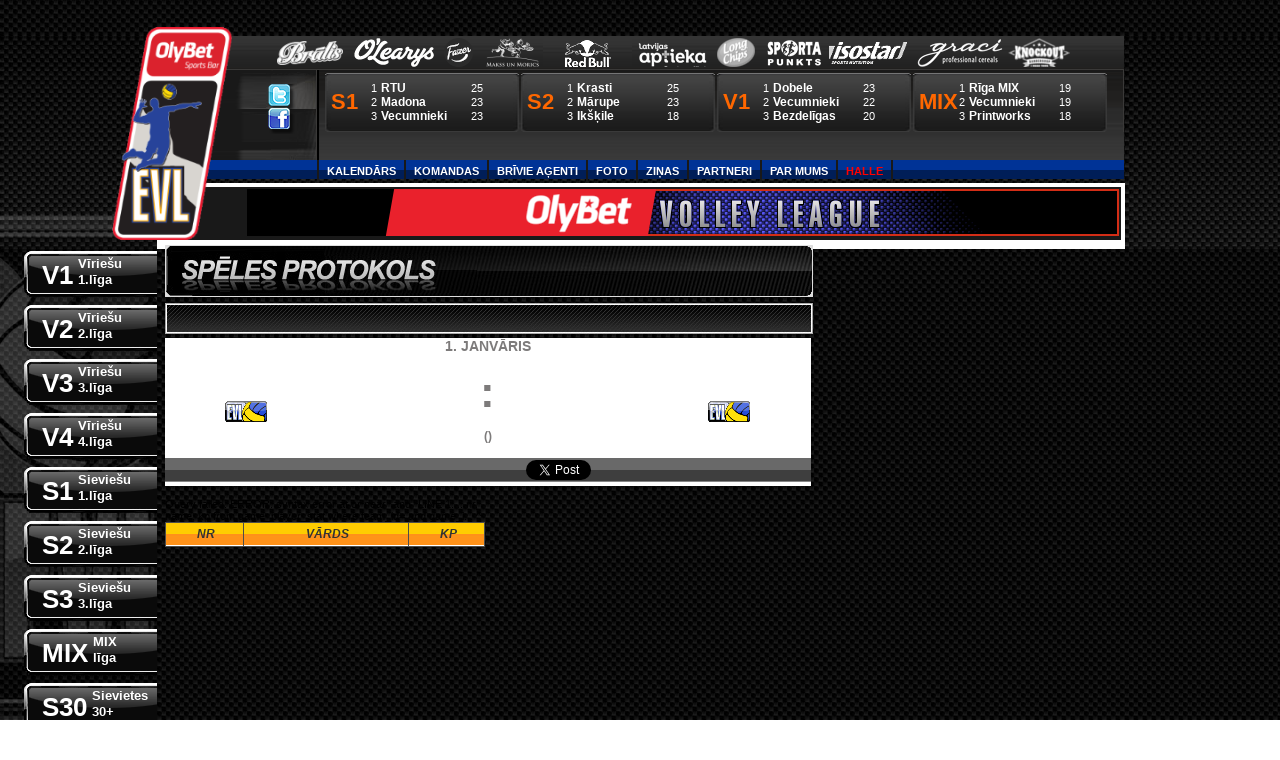

--- FILE ---
content_type: text/html; charset=utf-8
request_url: http://evl-riga.entuziasti.com/protocol/7289/
body_size: 13535
content:
<!DOCTYPE html PUBLIC "-//W3C//DTD XHTML 1.0 Strict//EN" "http://www.w3.org/TR/xhtml1/DTD/xhtml1-strict.dtd">
<html xmlns="http://www.w3.org/1999/xhtml" xml:lang="en" lang="en">
<head>
    <meta property="og:image" content="http://kurzeme.evl.lv/images/design/evl_logo.pn"/>
	<meta name="keywords" content="" />
	<meta name="description" content="" />
	<meta name="author" content=""/>
	<meta http-equiv="content-type" content="text/html; charset=utf-8" />
    <link rel="shortcut icon" href="/img/ehl-fav.ico" />
    <title>EVL : Spēles Protokols</title>
    <link href="/css/reset.css" rel="stylesheet" type="text/css" /> <!-- media="screen, print, projection" -->
	<link href="/css/main.css" rel="stylesheet" type="text/css" /> <!-- media="screen, print, projection" -->
    <link rel="shortcut icon" href="/favicon.ico" type="image/x-icon" >
	<script type="text/javascript" src="/js/jquery-1.7.2.js"></script>
	<script type="text/javascript" src="/js/script.js"></script>

	<!--[if IE 7]>
	<link rel="stylesheet" type="text/css" href="css/ie7.css">
<![endif]-->
<!-- Google tag (gtag.js) -->
<script async src="https://www.googletagmanager.com/gtag/js?id=UA-53655033-1"></script>
<script>
  window.dataLayer = window.dataLayer || [];
  function gtag(){dataLayer.push(arguments);}
  gtag('js', new Date());

  gtag('config', 'UA-53655033-1');
</script>
</head>
<body>

    <div class="container">
        <div style="margin: 0 auto;width: 1230px;position: relative;">
          <div class="wrapper">
              <div class="logo-transparent"> </div>
            	<div class="header">
            		<a href="/?league=0" class="logo" title="title"><img width="120" src="/images/design/evl_logo.png" alt="epvl-logo"/></a>
                                                		<div class="teams" id="teams">
			<ul>
<li><a target="_blank" href="https://bralis.lv/"><img src="/photo/partneri/1652266151_jd83p.png" alt=""/></a></li><li><a target="_blank" href="https://olearys.lv"><img src="/photo/partneri/1668159862_w6a9h.png" alt=""/></a></li><li><a target="_blank" href="https://www.fazer.lv/"><img src="/photo/partneri/1718359203_9civh.png" alt=""/></a></li><li><a target="_blank" href="https://makssunmorics.lv/"><img src="/photo/partneri/1744314417_vlzvz.png" alt=""/></a></li><li><a target="_blank" href="http://www.redbull.com/lv/lv"><img src="/photo/partneri/1411048973_ani7a.jpg" alt=""/></a></li><li><a target="_blank" href="http://www.latvijasaptiekas.lv/"><img src="/photo/partneri/1457098283_x2fwl.jpg" alt=""/></a></li><li><a target="_blank" href="http://www.longchips.com/"><img src="/photo/partneri/1475822660_mve5c.png" alt=""/></a></li><li><a target="_blank" href="http://www.sportapunkts.lv"><img src="/photo/partneri/1407632196_jh0f3.jpg" alt=""/></a></li><li><a target="_blank" href="http://www.isostar.lv"><img src="/photo/partneri/1474961046_mu06b.png" alt=""/></a></li><li><a target="_blank" href="http://www.musli.lv"><img src="/photo/partneri/1477069154_ik20h.png" alt=""/></a></li><li><a target="_blank" href="http://www.knockout.lv/"><img src="/photo/partneri/1541591959_ng7cj.png" alt=""/></a></li>			</ul>
		</div>

                        		<div class="social">
			<ul>
				<!--<li class="draugiem"><a href="http://www.draugiem.lv/entuziasti" title="Seko mums draugiem.lv"></a></li>-->
				<li class="twitter"><a href="https://twitter.com/EVLRiga
" title="Follow us on Twitter"></a></li>
				<li class="facebook"><a href="http://www.facebook.com/entuziastuvolejbolaliga
" title="Our Facebook page"></a></li>
			</ul>
		</div>
                                                <div class="block">
	<div class="last-results">
		<ul>


<li><div class="tlleft" style="padding-top: 8px;"></div><div class="tlcenter" style="padding-top: 8px;width:182px;"><table style="color: white;"><tbody><tr>
        <td rowspan="3" width="40" style="color: #FF6700;font-weight: bold;font-size: 22px;">S1</td>
        <td width="10">1</td>
        <td width="90" style="font-weight: bold;font-size: 12px;">RTU</td>
        <td>25</td>
        </tr><tr>
        
        <td width="10">2</td>
        <td width="90" style="font-weight: bold;font-size: 12px;">Madona</td>
        <td>23</td>
        </tr><tr>
        
        <td width="10">3</td>
        <td width="90" style="font-weight: bold;font-size: 12px;">Vecumnieki</td>
        <td>23</td>
        </tr></tbody></table></div><div class="tlright" style="padding-top: 8px;"></div></li><li><div class="tlleft" style="padding-top: 8px;"></div><div class="tlcenter" style="padding-top: 8px;width:182px;"><table style="color: white;"><tbody><tr>
        <td rowspan="3" width="40" style="color: #FF6700;font-weight: bold;font-size: 22px;">S2</td>
        <td width="10">1</td>
        <td width="90" style="font-weight: bold;font-size: 12px;">Krasti</td>
        <td>25</td>
        </tr><tr>
        
        <td width="10">2</td>
        <td width="90" style="font-weight: bold;font-size: 12px;">Mārupe</td>
        <td>23</td>
        </tr><tr>
        
        <td width="10">3</td>
        <td width="90" style="font-weight: bold;font-size: 12px;">Ikšķile</td>
        <td>18</td>
        </tr></tbody></table></div><div class="tlright" style="padding-top: 8px;"></div></li><li><div class="tlleft" style="padding-top: 8px;"></div><div class="tlcenter" style="padding-top: 8px;width:182px;"><table style="color: white;"><tbody><tr>
        <td rowspan="3" width="40" style="color: #FF6700;font-weight: bold;font-size: 22px;">V1</td>
        <td width="10">1</td>
        <td width="90" style="font-weight: bold;font-size: 12px;">Dobele</td>
        <td>23</td>
        </tr><tr>
        
        <td width="10">2</td>
        <td width="90" style="font-weight: bold;font-size: 12px;">Vecumnieki</td>
        <td>22</td>
        </tr><tr>
        
        <td width="10">3</td>
        <td width="90" style="font-weight: bold;font-size: 12px;">Bezdelīgas</td>
        <td>20</td>
        </tr></tbody></table></div><div class="tlright" style="padding-top: 8px;"></div></li><li><div class="tlleft" style="padding-top: 8px;"></div><div class="tlcenter" style="padding-top: 8px;width:182px;"><table style="color: white;"><tbody><tr>
        <td rowspan="3" width="40" style="color: #FF6700;font-weight: bold;font-size: 22px;">MIX</td>
        <td width="10">1</td>
        <td width="90" style="font-weight: bold;font-size: 12px;">Rīga MIX</td>
        <td>19</td>
        </tr><tr>
        
        <td width="10">2</td>
        <td width="90" style="font-weight: bold;font-size: 12px;">Vecumnieki</td>
        <td>19</td>
        </tr><tr>
        
        <td width="10">3</td>
        <td width="90" style="font-weight: bold;font-size: 12px;">Printworks</td>
        <td>18</td>
        </tr></tbody></table></div><div class="tlright" style="padding-top: 8px;"></div></li>		</ul>
	</div>
</div>


                    <div class="clear"></div>
            	</div>
                		<div class="menu">
			<ul>
				<li><a href="/calendar/0/14/" title="Kalendārs">Kalendārs</a></li>
				<li><a href="/teams/0/14/" title="Komandas">Komandas</a></li>
                				<li><a href="/agents/" title="Brīvie aģenti">Brīvie aģenti</a></li>
				<li><a href="/photo/0/" title="Mediji">Foto</a>
                    <ul id="sub_media">
                        <a href="/photo/0/" title="Spēles foto">Spēles foto&nbsp;&nbsp;</a>
                        <a href="/galerija/" title="Galerija">Citi foto</a>
                    </ul>
                </li>
				<li><a href="/news/" title="Ziņas">Ziņas</a></li>
				<li><a href="/partners/" title="Partneri">Partneri</a></li>
				<li><a href="/about/" title="Par Mums">Par Mums</a>
                	<ul id="sub_about">
                    	<li><a href="/nolikumi/">Nolikumi</a></li>
                    	<li><a href="/referee/">Tiesneši</a></li>
                    	<li><a href="/contacts/">Kontakti</a></li>
                	</ul>
                </li>
				<li><a style="color:red;" href="/halle/" title="Halle">Halle</a></li>
                <!--<li><a style="color:#f07518;" href="/ehl_style/">Stils</a></li>-->
			</ul>
		</div>
        		<div class="groups">
                    				<ul>
<li class="norange"><a href="/table/48/14/?league=48" title="title">V1<span style="line-height: 16px;font-size: 13px;">Vīriešu<br />1.līga</span></a></li><li class="norange"><a href="/table/49/14/?league=49" title="title">V2<span style="line-height: 16px;font-size: 13px;">Vīriešu<br />2.līga</span></a></li><li class="norange"><a href="/table/50/14/?league=50" title="title">V3<span style="line-height: 16px;font-size: 13px;">Vīriešu<br />3.līga</span></a></li><li class="norange"><a href="/table/52/14/?league=52" title="title">V4<span style="line-height: 16px;font-size: 13px;">Vīriešu<br />4.līga</span></a></li><li class="norange"><a href="/table/46/14/?league=46" title="title">S1<span style="line-height: 16px;font-size: 13px;">Sieviešu<br />1.līga</span></a></li><li class="norange"><a href="/table/47/14/?league=47" title="title">S2<span style="line-height: 16px;font-size: 13px;">Sieviešu<br />2.līga</span></a></li><li class="norange"><a href="/table/58/14/?league=58" title="title">S3<span style="line-height: 16px;font-size: 13px;">Sieviešu<br />3.līga</span></a></li><li class="norange"><a href="/table/51/14/?league=51" title="title">MIX<span style="line-height: 16px;">MIX<br />līga</span></a></li><li class="norange"><a href="/table/69/14/?league=69" title="title">S30<span style="line-height: 16px;font-size: 13px;">Sievietes<br />30+</span></a></li><li class="norange"><a href="/table/71/14/?league=71" title="title">V40<span style="line-height: 16px;font-size: 13px;">Vīrieši<br />40+</span></a></li><li class="norange"><a href="/table/72/14/?league=72" title="title">V50<span style="line-height: 16px;font-size: 13px;">Vīrieši<br />50+</span></a></li><li class="norange"><a href="/table/73/14/?league=73" title="title">V60<span style="line-height: 16px;font-size: 13px;">Vīrieši<br />60+</span></a></li>				</ul>              </div>
        		<div class="content" id="startpage">
      			<div class="banner">
                      <a target="_blank" href="https://lv.olybet.com/lv/Index.bet">
                          <img style="z-index: 996" src="/photo/banner/EVL-olybet.png">
                      </a>
                  </div>
      			<div class="left">
                          <div class="left">
<div class="content_head">
<img src="/img/title-protokols.jpg" />

<div class="content_season">
<div class="team_name">




</div>
</div>
</div>

<table cellspacing="0" cellpadding="0" border="0" class="protocol_score_view">
<tr>
<td width="250" align="center">
<a href="/team//"><img src="/img/team/medium.png" /></a>
</td>
<td class="info" align="center" valign="middle">
1. Janvāris <br>
<br />

<span>:</span>
<br />
<span style="font-size:12px;">
    ()</span>
</td>
<td width="250" align="center">
<a href="/team//"><img src="/img/team/medium.png" /></a>
</td>
</tr>
<tr class="teams">
<td align="center"><a href="/team//"></a></td>
<td align="center">
<script type="text/javascript" src="//www.draugiem.lv/api/api.js"></script>
				<div class="share" style="background:none;border-width:0;padding-left:35px;width:280px;padding-top:2px;">
<!--
					<ul style="float:none;">
						<li class="dr"><a rel="nofollow" href="http://www.draugiem.lv/say/ext/add.php?title=EHL&link=http://evl.entuziasti.lv/protocol/7289/" target="_blank"></a></li>
						<li class="fb"><a rel="nofollow" href="http://www.facebook.com/share.php?u=http://evl.entuziasti.lv/protocol/7289/" target="_blank"></a></li>
						<li class="tw"><a rel="nofollow" href="http://twitter.com/intent/tweet?text=EHL+&url=http://evl.entuziasti.lv/protocol/7289/&via=entuziasti" id="twitter_url"  target="_blank"></a></li>
					</ul>
-->
    <div id="fbb" style="float:left;width:73px;">
        <iframe id="iffbb" src="//www.facebook.com/plugins/like.php?href=http://evl.entuziasti.lv/protocol/7289/&amp;send=false&amp;layout=button_count&amp;width=450&amp;show_faces=false&amp;action=like&amp;colorscheme=light&amp;font&amp;height=21" scrolling="no" frameborder="0" style="border:none; overflow:hidden; width:450px; height:21px;" allowTransparency="true"></iframe>
    </div>
    <div style="float:left;width:90px" id="draugiemLike"></div>
    <div id="twb" style="float:left;width:80px;">
      <iframe id="twbb" data-via="entuziasti" allowtransparency="true" frameborder="0" scrolling="no"
          src="http://platform.twitter.com/widgets/tweet_button.html?count=horizontal&lang=en&size=m&url=http://evl.entuziasti.lv/protocol/7289/&via=entuziasti"
          style="width:130px; height:20px;"></iframe>
    </div>

				</div>
<script type="text/javascript">
var p = {
 link:"http://evl.entuziasti.lv/protocol/7289/",
 popup:true
};
new DApi.Like(p).append('draugiemLike');
</script>
</td>
<td align="center"><a href="/team//"></a></td>
</tr>
</table>

<br />

<div style="width:50%;display: inline-block;">
  <h2></h2>
    <table cellspacing="2" cellpadding="2" border="0" class="protocol_view btop" style="width:320px;">
        <tr class="event"  style="text-align:center">
            <td>Nr</td>
            <td>Vārds</td>
            <td title="Kopā gūtie punkti">KP</td>
        </tr>
Query failed: ERROR:  syntax error at or near "and"
LINE 1: ...nr, name, kp from game_player_stat where team_id= and game_i...
                                                             ^

--- FILE ---
content_type: text/css
request_url: http://evl-riga.entuziasti.com/css/main.css
body_size: 43292
content:
html{background: url(../images/design/back-carbon.jpg) repeat scroll 0 0 transparent;}

body{font-family:Arial;font-size:11px;}
/*body{font-family:Arial;font-size:11px;}*/

.container{width:100%;height:100%;background: url(../images/design/background.jpg) repeat-x scroll 0 0 transparent;}

.wrapper{width:967px;margin:0 auto;position:relative;}

h1{color:black;font-size:16px;font-weight: bold;text-transform: uppercase;}
h2{color:black;font-size:14px;font-weight: bold;text-transform: uppercase;}
/*.header{padding-left:110px;margin-top:36px;position:relative;z-index:2;width:;border:1px solid #570000;border-bottom:0;background:#160000 url(../images/design/header.png) no-repeat left top;z-index:9999;}*/
.header{padding-left:110px;margin-top:36px;position:relative;z-index:2;width:;border-bottom:0;background:black url(../images/design/header.png) no-repeat left top;z-index:9999;}
.header .logo{position:absolute;left:-45px;top:-9px;z-index:9999;}
/*.header .teams{border-bottom:1px solid #570000;height:34px;background:url(../images/design/teams.png) repeat-x bottom;}*/
.header .teams{height:34px;background:url(../images/design/teams.png) repeat-x bottom;}
.header .teams ul{padding-top:2px;}
.header .teams ul li{float:left;margin-right:2px;}
.header .social{float:left;margin-top:14px;padding-left:1px;;width:26px;height:74px;}
.header .social ul li{display:block;width:27px;height:23px;;}
.header .social ul li a{display:block;width:23px;height:21px;margin-bottom:2px;}
.header .social ul .draugiem{background: url(../images/design/social.png) no-repeat left top ;}
.header .social ul .twitter{background: url(../images/design/social.png) no-repeat left -23px;}
.header .social ul .facebook{background: url(../images/design/social.png) no-repeat left -46px;height:27px;}

.header .block{background: url(../images/design/last-results.png) repeat-x;width:805px;float:right;height:90px;}
.header .last-results{position:relative;height:62px;background: url(../images/design/header-right.png) no-repeat right top;width:805px;overflow:hidden;}
.header .last-results ul{padding-top:3px;padding-left:6px;}
.header .last-results ul li{height:59px;float:left;margin-right:2px;}
.header .last-results ul li .tlleft {width:6px;height:59px;float: left;background: url(../images/design/game_left.png) no-repeat;}
.header .last-results ul li .tlcenter {height:59px;float: left;background: url(../images/design/game_s.png) repeat-x;}
.header .last-results ul li .tlright {width:6px;height:59px;float: left;background: url(../images/design/game_right.png) no-repeat;}

.header .last-results .prev, .header .last-results .next{display:block;width:16px;height:59px;position:absolute;margin-top:3px;}
.header .last-results .prev{margin-right:3px;background:url(../images/design/gamepn.png) no-repeat top left;}
.header .last-results .next{margin-right:0;background:url(../images/design/gamepn.png) no-repeat top right;right:5px;}

.header .last-results p{padding-top:5px;color:#FF6700;text-align:center;font-size:10px;}
.header .last-results a{font-weight:bold;color:#9D9D9D;text-decoration:none;text-transform: uppercase;text-align:center;display:block;font-size:12px;padding-top:3px;}
.header .last-results a span{color:#D0CFCF;}
.header .last-results ul li .show-1{color:#FF6700;;font-size:10px;}
.header .last-results ul li:hover .show-1{display:none;}
.header .last-results ul li .show-2{display:none;}
.header .last-results ul li:hover .show-2{display:block;width:62px;margin:0 auto;margin-top:4px;}
.header .last-results ul li .show-2 a{margin:0 6px;display:block;float:left;height:6px;}
.header .last-results ul li .show-2 .protocol{background: url(../images/design/game-opt.png) no-repeat left bottom;width:8px;}
.header .last-results ul li .show-2 .photo{background: url(../images/design/game-opt.png) no-repeat -9px bottom;width:8px;}
.header .last-results ul li .show-2 .video{background: url(../images/design/game-opt.png) no-repeat right bottom;width:10px}

.header .search{background: url(../images/design/search.png) no-repeat right;margin-top:7px;height:19px;padding-left:4px;}
.header .search input{font-weight:bold;font-size:11px;float:left;outline:none;}
.header .search .text{height:17px;border:1px solid #242424;background: url(../images/design/search-input.png) repeat-x;width:212px;padding-left:5px;color:#484949;margin-right:7px;}
.header .search .submit-sm{font-size:0;width:12px;height:19px;background: url(../images/design/search-submit-sm.png) no-repeat center;display:inline;border:0;cursor:pointer;margin-right:15px;}
.header .search .submit{cursor:pointer;width:150px;height:15px;margin-top:2px;border:0;background: url(../images/design/search-submit.png) no-repeat;text-align:center;text-transform: uppercase;color:#481a19;}
.menu{height:23px;background: url(../images/design/menu.png) repeat-x;position: relative;z-index: 999;}
.menu ul{padding-left:160px;position: relative;}
.menu ul li{position:relative;float:left;border-right: 2px solid #191919;padding:0 8px;font-weight:bold;text-transform: uppercase}
.menu ul .first{border-left:2px solid #191919;}
.menu ul li a{color:#fff;text-decoration:none;height:23px;line-height:23px;}
.menu ul li:hover ul{display:block;}
.menu ul li a:hover{text-decoration: underline;}
.menu ul li ul{display:none;position:absolute;left:0;top:23px;padding-left:0;z-index:999;background: #252525;border:2px solid #000;margin-top:-2px;border-top:0;margin-left:-2px;}
.menu ul li #sub_about {width:160px;}
.menu ul li #sub_media {width:100px;}
.menu ul li #sub_statistic {width:100px;}
.menu ul li ul li{border:0;float:none;}
.menu ul li ul .first{border:0;}
.groups{width:97px;position:absolute;left:0;margin-left:-97px;top:215px;z-index:6;}
.groups ul li{padding-left:18px;width:115px;height:46px;float:right;clear:both;margin-bottom:8px;font-weight: bold;}
.groups ul .norange{background: url(../images/orange.png) no-repeat left bottom;}
.groups ul .ngreen{background: url(../images/green.png) no-repeat left bottom;}
.groups ul .nviolet{background: url(../images/violet.png) no-repeat left bottom;}
.groups ul li a{height:46px;line-height:46px;font-size:26px;color:#fff;line-height:46px;text-decoration: none;display:block;}
/*.groups ul li a span{padding-left:5px;vertical-align:middle;}*/
.groups ul li a span{padding-left:5px;padding-top:5px;}
.groups ul .active{padding-left:18px;width:115px;}
.groups ul .orange{background: url(../images/orange.png) no-repeat left top;}
.groups ul .green{background: url(../images/green.png) no-repeat left top;}
.groups ul .violet{background: url(../images/violet.png) no-repeat left top;}
/*.groups ul li span{display:none;}*/
.groups ul li span{display:inline-block;line-height: 16px;font-size: 13px;}
.groups ul .active span{display:inline-block;}
.groups ul .active a{color:#000;}

.content .banner{background:#191919;border:2px solid #191919;width:952px;text-align:right;;margin-bottom:5px;overflow:hidden;}
.content{background-color: white;position:relative;z-index:1;width:952px;padding:4px 8px}

.content .left{float:left;width:646px;}
.content .left .slider{border:2px solid #dddddd;position:relative;}
.content .left .slider .image{width:640px;overflow: hidden;border:1px solid #6b6b6b;}
.content .left .slider .thumb{position:absolute;height:81px;bottom:0;left:0;background: url(../images/design/info.png);width:642px;padding-top:10px;}
.content .left .slider .thumb h1{padding-left:62px;line-height:18px;}
.content .left .slider .thumb p{padding-left:62px;font-size:9px;text-transform: uppercase;color:#fff;}
.content .left .slider .thumb ul{padding-top:6px;margin-left:21px;}
.content .left .slider .thumb ul .prev, .content .left .slider .thumb ul .prev a, .content .left .slider .thumb ul .next, .content .left .slider .thumb ul .next a{width:27px;height:36px;display:block;border:0;}
.content .left .slider .thumb ul .prev{background: url(../images/design/sliderpn.png) no-repeat left}
.content .left .slider .thumb ul .next{background: url(../images/design/sliderpn.png) no-repeat right}
.content .left .slider .thumb ul li{border:1px solid #fff;border-top:2px solid #fff;border-left:2px solid #fff;float:left;width:54px;height:36px;overflow:hidden;margin:0 5px;}
.content .left .slider .thumb ul .active{border-color:#ff1900;}
/*.content .left .share{background: url(../images/design/share.png) repeat-x;height:25px;border:1px solid #fff;margin-bottom:2px;}*/
.content .left .share{
  height: 25px;
  border-top: 1px solid #fff;
  background: black;
  width: 635px;
  padding-right: 5px;
}
.content .left .share ul{float:right;padding-top:3px;}
.content .left .share ul li{margin-left:3px;float:left;width:20px;height:19px;}
.content .left .share ul li a{width:20px;height:19px;display: block;}
.content .left .share ul .dr a{background: url(../images/design/share-btn.png) no-repeat left bottom;}
.content .left .share ul .dr a:hover{background: url(../images/design/share-btn.png) no-repeat left top;}
.content .left .share ul .fb a{width:18px;background: url(../images/design/share-btn.png) no-repeat -20px -20px;}
.content .left .share ul .fb a:hover{background: url(../images/design/share-btn.png) no-repeat -20px top;}
.content .left .share ul .tw a{width:19px;background: url(../images/design/share-btn.png) no-repeat right bottom;}
.content .left .share ul .tw a:hover{background: url(../images/design/share-btn.png) no-repeat right top;}

.news .item{border:1px solid #fff;margin-top:2px;height:42px;background: url(../images/design/new.png) repeat-x;padding-left:14px;padding-top:3px;}
.news .item div{margin-right:10px;border:1px solid #fff;border-top:2px solid #fff;border-left:2px solid #fff;float:left;width:54px;height:36px;overflow:hidden;}
.news .item h2{padding-top:4px;color:white;}
.news .item:hover h2{text-decoration: underline;}
.news .item p{font-size:9px;text-transform: uppercase;color:#fff;}
.news .item:hover{cursor:pointer;}

.iteml a {font-size:14px;text-transform: uppercase;color:black;}
.iteml:hover{cursor:pointer;}

.content .right{width:300px;float:right;background:#DEDEDE;}
.content .right .block{width:300px;margin-bottom:6px;}
.content .right .white{}
.content .right .orange{height:300px;z-index: 200;}
.content .right .red{height:300px;z-index: 200;}
/*.content .right .red{background:#ff1900;height:133px;}
.content .right .red{background:#ff1900;}*/
.content .right .last{margin-bottom: 0;}

.playerprofile .left{width:644px;}
.playerprofile h1 {float:left;height:29px;font-size:10px;color:#fff;font-weight: bold;font-style: italic;text-transform: uppercase;padding-left:6px;line-height:29px;}
.playerprofile .left{border:2px solid #acacac;background-color: white;}
.playerprofile .left .heading{background: url(../images/design/player.jpg) no-repeat;height:50px;}
.playerprofile .left .heading h3{font-size:25px;font-style: italic;color:#e7e7e7;padding-left:15px;line-height:50px;text-transform: uppercase;font-weight: bold;}
.playerprofile .left .playerprofile-search{background: url(../images/design/season.png) repeat-x;border:1px solid #ababab;padding-left:9px;height:29px;}
.playerprofile .left .playerprofile-search .team{float:left;margin-top:4px;}
.playerprofile .left .playerprofile-search p{float:left;height:29px;font-size:14px;color:#fff;font-weight: bold;font-style: italic;text-transform: uppercase;padding-left:6px;line-height:29px;}
.playerprofile .left .playerprofile-search form{float:right;margin-top:4px;}
.playerprofile .left .playerprofile-search select, .playerprofile .left .info .season select{outline:none;background:#6b6b6b;border:2px solid #fff;height:21px;font-size:11px;color:#fff;text-transform: uppercase;padding:1px;}
.playerprofile .left .playerprofile-search input{padding:0 20px;outline:none;background:#6b6b6b;border:2px solid #fff;height:16px;font-size:11px;color:#fff;text-transform: uppercase;}
.playerprofile .left .profile {padding-left:10px;padding-top:10px;}
.playerprofile .left .profile .image{width:126px;height:178px;overflow:hidden;float:left;border:1px solid #a6a5a4;margin-right:12px;}
.playerprofile .left .profile h2{padding:7px 0;color:#545454;}
.playerprofile .left .profile li{font-size:12px;font-weight:bold;color:#545454;text-transform: uppercase;}
.playerprofile .left .profile li span{font-weight:normal;color:#8E8E8E;}
.playerprofile .left .profile li span strong{font-weight: bold;}
.referee { width: 634px; float: left;}
.playerprofile .left .info{border:2px solid #fff;padding:3px;margin:5px;}
.playerprofile .left .info .season{margin-bottom:4px;border:2px solid #a8a8a8;height:27px;background: url(../images/design/seas.png) repeat-x;padding-left:9px;}
.playerprofile .left .info .season p{color:#fff;font-size:14px;font-weight: bold;font-style: italic;text-transform: uppercase;line-height:27px;}
.playerprofile .left .info #tabs ul{border:2px solid #a8a8a8;height:23px;background: url(../images/design/type.png) repeat-x;padding-left:9px;}
.playerprofile .left .info #tabs ul li{float:left;}
.playerprofile .left .info #tabs ul li a{display:inline-block;font-size:14px;color:#b3b3b3;font-style: italic;font-weight: bold;text-transform: uppercase;text-decoration: none;line-height:23px;padding-right:30px;height:23px;margin-right:60px;background:url(../images/design/ball.png) no-repeat bottom right;}
.playerprofile .left .info #tabs ul .active{color:#fff;background:url(../images/design/ball.png) no-repeat top right;}
.playerprofile .left .info .season select{margin-top:3px;}
/*
.playerprofile .left .info table {width:100%;margin-top:5px;}
.playerprofile .left .info table .title th{background:#4c4d4b;color:#fff;font-size:14px;font-weight:bold;text-transform: uppercase;padding:3px 0 3px 9px;}
.playerprofile .left .info table tr td{text-transform:uppercase;padding:0 9px;height:18px;background:#fff;border:1px solid #5d5e5c;}
.playerprofile .left .info table tr th{background:#d7d8d3;height:18px;border:1px solid #5d5e5c}
*/
.playerprofile .left .info .season select{float:right;}

.teamprofile .left{width:644px;}
.teamprofile h1 {float:left;height:29px;font-size:14px;color:#fff;font-weight: bold;font-style: italic;text-transform: uppercase;padding-left:6px;line-height:29px;}
.teamprofile .left{border:2px solid #acacac;}
.teamprofile .left .heading{background: url(../images/design/player.jpg) no-repeat;height:50px;}
.teamprofile .left .heading h3{font-size:25px;font-style: italic;color:#e7e7e7;padding-left:15px;line-height:50px;text-transform: uppercase;font-weight: bold;}
.teamprofile .left .teamprofile-search{background: url(../images/design/season.png) repeat-x;border:1px solid #ababab;padding-left:9px;height:29px;}
.teamprofile .left .teamprofile-search .team{float:left;margin-top:4px;}
.teamprofile .left .teamprofile-search p{float:left;height:29px;font-size:14px;color:#fff;font-weight: bold;font-style: italic;text-transform: uppercase;padding-left:6px;line-height:29px;}
.teamprofile .left .teamprofile-search form{float:right;margin-top:4px;}
.teamprofile .left .teamprofile-search select, .teamprofile .left .info .season select{outline:none;background:#6b6b6b;border:2px solid #fff;height:21px;font-size:11px;font-weight:bold;color:#fff;text-transform: uppercase;padding:1px;}
.teamprofile .left .teamprofile-search input{padding:0 20px;outline:none;background:#6b6b6b;border:2px solid #fff;height:16px;font-size:11px;font-weight:bold;color:#fff;text-transform: uppercase;}
.teamprofile .left .profile {padding-left:10px;padding-top:10px;}
.teamprofile .left .profile .image{width:126px;height:178px;overflow:hidden;float:left;border:1px solid #a6a5a4;margin-right:12px;}
.teamprofile .left .profile h2{padding:7px 0;color:#ff7f00;}
.teamprofile .left .profile li{font-size:12px;font-weight:bold;color:#d0d0d0;text-transform: uppercase;}
.teamprofile .left .profile li span{font-weight:normal;color:#6b6d6e;}
.teamprofile .left .profile li span strong{font-weight: bold;}
.teamprofile .left .info{border:2px solid #fff;padding:3px;margin:5px;}
.teamprofile .left .info .season{margin-bottom:4px;border:2px solid #a8a8a8;height:27px;background: url(../images/design/seas.png) repeat-x;padding-left:9px;}
.teamprofile .left .info .season p{color:#fff;font-size:14px;font-weight: bold;font-style: italic;text-transform: uppercase;line-height:27px;}
.teamprofile .left .info #tabs ul{border:2px solid #a8a8a8;height:23px;background: url(../images/design/type.png) repeat-x;padding-left:9px;}
.teamprofile .left .info #tabs ul li{float:left;}
.teamprofile .left .info #tabs ul li a{display:inline-block;font-size:14px;color:#b3b3b3;font-style: italic;font-weight: bold;text-transform: uppercase;text-decoration: none;line-height:23px;padding-right:30px;height:23px;margin-right:60px;background:url(../images/design/ball.png) no-repeat bottom right;}
.teamprofile .left .info #tabs ul .active{color:#fff;background:url(../images/design/ball.png) no-repeat top right;}
.teamprofile .left .info .season select{margin-top:3px;}
.teamprofile .left .info table {width:100%;margin-top:5px;}
.teamprofile .left .info table .title th{background:#4c4d4b;color:#fff;font-size:14px;font-weight:bold;text-transform: uppercase;padding:3px 0 3px 9px;}
.teamprofile .left .info table tr td{text-transform:uppercase;padding:0 9px;height:18px;background:#fff;border:1px solid #5d5e5c;}
.teamprofile .left .info table tr th{background:#d7d8d3;height:18px;border:1px solid #5d5e5c}
.teamprofile .left .info .season select{float:right;}

.footer{background: url(../images/design/footer.png) no-repeat;width:952px;height:66px;margin-top:5px;}
.footer1{background: url(../images/design/footer1.png) no-repeat;height:376px;padding:10px 9px 10px 10px;}
.foot_info{float: left;width:256px;height:185px;background-image:url(../images/design/majinja.png);background-repeat:no-repeat;background-position:left top;padding-left:55px;padding-top:15px;}
.foot_info h2 {color:white;}
.foot_info span {color:white;}
.foot_info ul li {margin-top: 4px;}

#soclist_l{position:relative;margin-top:10px;}
#soclist_l li{margin:0;list-style:none;position:absolute;left:0;}
#soclist_l li, #soclist_l a{height:35px;display:block;}

.ftd_text{width:200px;color:white;line-height:35px;font-size:18px;}
.ftd_text a { padding-left: 45px; display: block; width: 100%; height: 100%;color:white; }

#f_l{top:0;}
#f_l a {background:url('../images/design/soc_ico.png') 0 0;background-repeat: no-repeat;}

#d_l{top:47px;}
#d_l a {background:url('../images/design/soc_ico.png') 0 -47px;background-repeat: no-repeat;}

#t_l{top:94px;}
#t_l a {background:url('../images/design/soc_ico.png') 0 -91px;background-repeat: no-repeat;}

.ui-tabs .ui-tabs-panel { display: block; }
.ui-tabs .ui-tabs-hide { display: none !important; }

.slide{border:2px solid #dddddd;position:relative;height:513px;width:642px;}
.slide .slide_inside .slide_fix .image{position:absolute;top:0;left:0;width:640px;overflow: hidden;z-index:3;}
.slide .slide_inside .slide_fix{position:relative;width:640px;height:511px;border:1px solid #6b6b6b;}

.slide #nav {position:absolute;bottom:5px;left:61px;z-index:999;width:525px;overflow:hidden;height:45px;}
.slide #nav li{border:1px solid #fff;border-top:2px solid #fff;border-left:2px solid #fff;float:left;width:54px;height:40px;overflow:hidden;margin:0 4px;}

.slide .slide_inside .slide_fix .info{position: absolute;bottom:0;z-index:7999;position:absolute;z-index:4;height:81px;bottom:0;left:0;background: url(../images/design/info.png);width:640px;padding-top:10px;padding-left:0px;}
.slide .slide_inside .slide_fix .info h1{padding-left:62px;line-height:18px;color:white;}
.slide .slide_inside .slide_fix .info a{text-decoration: none;}
.slide .slide_inside .slide_fix .info p{padding-left:62px;font-size:9px;text-transform: uppercase;color:#fff;}
.slide .prevnext{cursor:pointer;width:27px;height:36px;display:block;position:absolute;z-index:5;bottom:5px;z-index:999;}
.slide #prev2{background: url(../images/design/sliderpn.png) no-repeat left;left:21px;}
.slide #next2{background: url(../images/design/sliderpn.png) no-repeat right;right:21px;}
/*
.slide #nav li.activeSlide{border-color:#ff1900;}
*/
.right .league_leaders{
	width:300px;
	background:#ffffff;
}
.right .league_leaders .team{
	width:140px;
	border-bottom:1px solid #a5a5a5;

}
.right .league_leaders .team a{
	text-decoration: none;
	color:#000000;
}
.right .league_leaders .team .title td{
	font-size:11px;
	font-weight:bold;
	font-style:italic;
	text-transform:uppercase;
	height:21px;
	line-height:21px;
	color:#000000;
	text-indent:2px;
	border-left:0px;
	border-bottom:1px solid #a5a5a5;
	background:url(/img/rightside/league-leader-team-title.jpg) repeat-x;
}
.right .league_leaders .team td{
	border-left:1px solid #a5a5a5;
}


.right .league_leaders .player{
	width:160px;
	border-bottom:1px solid #a5a5a5;
}
.right .league_leaders .player .title td{
	font-size:11px;
	font-weight:bold;
	font-style:italic;
	text-transform:uppercase;
	height:21px;
	line-height:21px;
	color:#ffffff;
	text-indent:2px;

	border-bottom:1px solid #a5a5a5;
	background:url(/img/rightside/league-leader-team-player.jpg) repeat-x;
}
.right .league_leaders .player td{
	border-left:1px solid #a5a5a5;
}
.right .league_leaders .player a{
	text-decoration: none;
	color:#000000;
}
.right .league_leaders .player .top_p{
	position:relative;
	width:100%;
	height:54px;
}
.right .league_leaders .player .top_p .t_logo{
	position:absolute;
	top:5px;
	left:40px;
}
.right .league_leaders .player .top_p .t_name{
	position:absolute;
	top:27px;
	left:43px;
	line-height:12px;
	height:20px;
	/*width:80px;*/
}
.right .league_leaders .player .top_p .t_img{
	position:absolute;
	top:0px;
	left:0px;
}
.right .league_leaders .lb{
	border-left:1px solid #000000;
}
.right .league_leaders .rb{
	border-right:1px solid #000000;
}
.right .league_leaders td{
	font-size:11px;
	font-weight:bold;
	font-style:italic;
	text-align:center;
	color:#2f2e2e;
	height:27px;
	border-bottom:1px solid #a5a5a5;
	background:url(/img/rightside/league-leader-td.jpg) left bottom repeat-x;
}
.right .league_leaders td img{
	margin:1px;
}
.right .league_leaders td span{
	/*top:-6px;*/
	position:relative;
}
.content .left .content_season{
	position:relative;
	width:648px;
	height:39px;
	background:url(/img/season_bar.png) center center no-repeat;
	border:0px solid red;
}
.content .left .content_season .season_name{
	font-size:14px;
	font-weight:bold;
	font-style:italic;
	color:#ffffff;
	position:relative;
	border:0px solid red;
	top:11px;
	left:15px;
	float:left;
	width:320px;
}
.content .left .content_season span{
	font-size:14px;
	font-weight:bold;
	font-style:italic;
	color:#ffffff;
	position:relative;
	top:11px;
	left:15px;
	border:0px solid red;
}

.content .left .content_season span a{
	font-size:14px;
	font-weight:bold;
	font-style:italic;
	color:#ffffff;
	text-decoration:none;
}
.content .left .content_season span .over{
	color:#f14f12;
}
.content .left .content_season .team_logo{
	position:relative;
	float:left;
	top:9px;
	left:8px;
	border:0px solid red;
}
.content .left .content_season .team_name{
	font-size:14px;
	font-weight:bold;
	font-style:italic;
	color:#ffffff;
	position:relative;
	border:0px solid red;
	top:11px;
	left:15px;
	float:left;
	width:420px;
}
.content .left .content_season .team_name a{
	color:#ffffff;
	text-decoration:none;
	text-transform:uppercase;
}
.content .left .content_season .alphabet a{
	margin:0px 3px 0px 3px;
}
.content .left .content_season .alphabet .selected{
	color:#f37600;
}
.content .left .content_season .video{
	position:absolute;
	top:0px;
	right:-60px;
}

.content .left .content_season .foto{
	position:absolute;
	top:0px;
	right:-110px;
}
.content .left .team_change{
	color:#ffffff;
	width:120px;
	height:20px;
	position:absolute;
	top:10px;
	right:110px;
	border:1px solid #7f9db9;
	background:#686866;
}
.content .left .halle_change {
color: #ffffff;
width: 90px;
height: 20px;
position: absolute;
top: 10px;
right: 340px;
border: 1px solid #7f9db9;
background: #686866;
}
.season_change2{
	color:#ffffff;
	width:100px;
	height:20px;
	position:absolute;
	top:5px;
	right:3px;
	line-height:21px;
	border:1px solid #7f9db9;
	background:#686866;
}

.season_change{
	color:#ffffff;
	width:100px;
	height:20px;
	position:absolute;
	top:10px;
	right:6px;
	border:1px solid #7f9db9;
	background:#686866;
}
.team_info{
	position:relative;
	margin-top:10px;
	border:0px solid red;
	width:635px;
	height:220px;
	float:right;
}
.team_info .team_logo{
	width:220px;
	height:220px;
}
.team_info .team_info_table{
	border:0px solid red;
	width:368px;
}
.team_info .team_info_table tr{
	text-transform:uppercase;
	width:368px;
	height:29px;
}
.team_info .team_info_table .desc{
	color:#b8b8b8;
	font-size:11px;
	font-weight:bold;
	text-indent:8px;
	background:url(/img/team_info_table_tr.jpg) no-repeat;
}
.team_info .team_info_table .desc2{
	color:#000000;
	font-size:11px;
	font-weight:bold;
	text-indent:8px;
	background:url(/img/team_info_table_tr2.jpg) no-repeat;
}
.team_info .team_info_table .desc div{
	position:relative;
	float:left;
	width:50%;
	line-height:27px;
	height:29px;
}
.team_info .team_info_table .desc2 div{
	position:relative;
	float:left;
	width:50%;
	line-height:25px;
	height:29px;
}
.team_info .team_info_table td{
	color:#ffffff;
	font-size:11px;
	font-weight:bold;
}
.table_info_player{
	width:600px;
	position:relative;
	left:17px;
	border-top:1px solid #afafaf;
	border-left:1px solid #afafaf;
}
.table_info_player tbody tr:nth-child(even) {background: #CCC}
.table_info_player tbody tr:nth-child(odd) {background: #FFF}
.table_info_player td{
	color:#000000;
	border-bottom:1px solid #afafaf;
	border-right:1px solid #afafaf;
	height:20px;
	font-size:12px;
}
.table_info_player .title{
	background:url(/img/table_player_info_title.jpg) repeat-x;
}
.table_info_player .title td{
	color:#ffffff;
	font-size:11px;
	font-weight:bold;
	font-style:italic;
	text-transform:uppercase;
	text-align:center;
	height:27px;
	cursor:default;
}
.table_info_player .title a{
	color:#ffffff;
	font-weight:bold;
	text-decoration:none;
}
.table_info_player .over{
	background:#fff8b9;
}
.table_info_player td{
	font-weight:bold;
	text-indent:1px;
	cursor:pointer;
}
.table_info_player td a{
	color:#000000;
	text-decoration:underline;
	font-weight:normal;
}

.team_overview{
	float:left;
	margin:10px;
	width:303px;
	background:#ffffff;
	border-right:1px solid #ababab;
	border-bottom:1px solid #ababab;

	cursor:pointer;
}
.team_overview .title{
	background:url(/img/team_overview_title.jpg) repeat-x;
	height:25px;
	line-height: 23px;

}
.team_overview .title img{
	margin-top: 3px;
}
.team_overview td{
	color:#4c4c4c;
	font-weight:bold;
	font-size:10px;
	border-top:1px solid #ababab;
	border-left:1px solid #ababab;
	height:25px;
}
.team_overview td div{
	color:#7f7f7f;
	font-size:10px;
	text-indent:2px;
	width:89px;
	float:left;
}
.team_overview .title td{
	border-right:0px solid red;
	border:0px;
}
.team_overview .title td img{
	float:left;
	position:relative;
	top:-1px;
	left:1px;
}
.team_overview .title div{
	font-size:12px;
	color:#ffffff;
	position:relative;
	top:2px;
	left:2px;
	text-transform:uppercase;
}

.calendar_month{
	font-size:26px;
	color:#393939;
	font-weight:bold;
	text-transform:uppercase;
	position:relative;
	width:648px;
	height:50px;
	line-height:50px;
	text-indent:10px;
    background-color: white;
}
.calendar_box{
	position:relative;
	width:39px;
	height:38px;
	background:url(/img/calendar.png) no-repeat;
	margin:auto;
}
.calendar_box .month{
	color:#ffffff;
	font-size:9px;
	font-weight:bold;
	text-transform:uppercase;
	position:absolute;
	top:0px;
	left:0px;
	width:39px;
	height:12px;
	line-height:12px;
}
.calendar_box .day{
	color:#000000;
	font-size:22px;
	font-weight:bold;
	text-transform:uppercase;
	position:absolute;
	top:12px;
	left:0px;
	width:39px;
	height:26px;
	line-height:26px;
}

.calendar_table{
	width:648px;
    background-color: white;
}
.calendar_table .title td{
	color:#ffffff;
	text-align:center;
	line-height:23px;
	font-size:12px;
	font-weight:bold;
	text-transform:uppercase;
	height:23px;
	background:url(/img/calendar-title.jpg) repeat-x;
}
.calendar_table .sep td{
	line-height:12px;
	font-size:3px;
	height:12px;
}
.calendar_table .game td{
	color:#999999;
	font-size:11px;
	font-weight:bold;
	text-transform:uppercase;
	height:40px;
	text-align:center;
}
.calendar_table .game img{
	margin:0px 1px 0px 0px;
}

.calendar_table .game .protocol{
	font-size:10px;
	font-weight:bold;
	color:#ffffff;
	width:100%;
	height:12px;
	line-height:12px;
	background:#000000;
}
.calendar_table .game .protocol a{
	color:#ffffff;
	text-decoration:none;
}

.calendar_table .one td{
	background:url(/img/calendar-td.jpg) repeat-x;
}
.calendar_table .game_played td a{
	color:#333333;
	text-decoration:none;
}

.calendar_table td{
	background:url(/img/calendar-td-one.jpg) repeat-x;
}


.calendar_table .game .no-back{
	background:none;
}

.month_change{
	color:#ffffff;
	width:100px;
	height:20px;
	position:absolute;
	top:10px;
	right:234px;
	border:1px solid #7f9db9;
	background:#686866;
}

.frame .season{
	font-size:14px;
	font-weight:bold;
	font-style:italic;
	color:#ffffff;
	position:relative;
	top:8px;
	left:8px;
}
.head1{
	width:621px;
	height:31px;
	background:url(/img/player_overview_head1.jpg) no-repeat;
}
.head2{
	width:621px;
	height:27px;
	background:url(/img/player_overview_head2.jpg) no-repeat;
}
.head2 .game_type{
	font-size:14px;
	font-weight:bold;
	line-height:27px;
	font-style:italic;
	color:#b3b3b3;
	position:relative;
	height:27px;
	top:0px;
	text-indent:10px;
	float:left;
	background:url(/img/game-type-check-none.png) right top no-repeat;
}
.head2 .game_type a{
	font-style:italic;
	color:#b3b3b3;
	text-decoration:none;
}
.head2 .game_type img{
	float:right;
}
.head2 .active{
	background:url(/img/game-type-check.png) right top no-repeat;
}
.head2 .active a{
	color:#ffffff;
}

.playoffhead{
  border-left:none;
  padding-bottom:25px;
  color:white;
  height: 24px;
}

.team_change2{
	color:#ffffff;
	width:120px;
	height:20px;
	position:absolute;
	top:10px;
	right:6px;
	border:1px solid #7f9db9;
	background:#686866;
}

.position_change{
	color:#ffffff;
	width:90px;
	height:20px;
	position:absolute;
	top:10px;
	right:260px;
	border:1px solid #7f9db9;
	background:#686866;
}
.position_change2{
	color:#ffffff;
	width:90px;
	height:20px;
	position:absolute;
	top:5px;
	right:105px;
	border:1px solid #7f9db9;
	background:#686866;
}

.s2{
	top:5px;
	right:3px;
	line-height:21px;
}

.table_statistic_info{
	width:621px;
	position:relative;
	margin:0px 4px 4px 4px;
	border-top:1px solid #afafaf;
	border-left:1px solid #afafaf;
}
.table_statistic_info td{
	color:black;
	border-bottom:1px solid #afafaf;
	border-right:1px solid #afafaf;
	height:20px;
	font-size:12px;
	text-align:center;
}
.table_statistic_info th{
	color:black;
	border-bottom:1px solid #afafaf;
	border-right:1px solid #afafaf;
	height:20px;
	font-size:12px;
	text-align:center;
}
.table_statistic_info .title{
	color:#ffffff;
	text-indent:6px;
	background:#4c4d4b;
}
.table_statistic_info .title td{
	color:#ffffff;
	font-weight:bold;
	text-align:left;
}
.table_statistic_info .title-orange td{
	border-left: 0px;
	border-right: 0px;
	height:23px;
	background:url(/img/calendar-title.jpg) repeat-x;
}
.table_statistic_info .title-orange td a{
	color:#ffffff;
	font-size: 12px;
	font-weight: bold;
	text-transform: uppercase;
	text-decoration: none;
}
.table_statistic_info td a{
	color:black;
	text-decoration:underline;
	font-weight:normal;
}
.table_statistic_info .title-info{
	color:#000000;
	font-weight:bold;
	background:#d7d8d3;
}
.table_statistic_info .title-info a{
	color:#000000;
	font-weight:bold;
	background:#d7d8d3;
	text-decoration:none;
}

.table_free_agent{
	width: 640px;
	border: 0px solid red;
	margin: 4px;
	border-bottom: 1px solid #898989;
	border-right: 1px solid #898989;
    background: white;
}
.table_free_agent .title td{
	font-size: 14px;
	font-weight: bold;
	font-style: italic;
	text-transform:uppercase;
	text-indent: 6px;
	height: 23px;
	background: url(/img/calendar-title.jpg) repeat-x;
}


.table_free_agent .title span{
	color: #ffffff;
}
.table_free_agent td{
	text-indent: 5px;
	font-size: 12px;
	border-top: 1px solid #898989;
	border-left: 1px solid #898989;
	height: 25px;
}
.table_free_agent .prop{
	color: #ffffff;
	font-size: 11px;
	font-weight:bold;
	text-transform: uppercase;
	width: 110px;
	background:#484848;
}

.table_free_agent .discount{
	color: #ffffff;
	font-size: 16px;
	font-weight:bold;
	text-transform: uppercase;
	height:48px;
	background:#484848;
}
.table_free_agent .discount-top{
	margin-top:12px;
}
.table_free_agent .margin{
	margin:4px;
	text-align:justify;
}
.table_free_agent .img{
	text-indent: 0px;
	width: 116px;
	height: 116px;
}
.table_free_agent .hl{
	font-size:16px;
	color:#ffffff;
}
.table_free_agent .news td{
	color: #ffffff;
	background: url(/img/protocol-teams.jpg) repeat-x;
}

.text_frame{
	font-size:12px; margin:10px;
	text-align: justify;
    background: white;
}

.text_frame div{
	 padding: 5px;
}

.text_frame h2{
	font-size:12px;
    margin:15px 5px 5px 5px;
    padding: 0px;
    color:black;
}

.protocol_score_view{
	position:relative;
	width:100%;
	height:117px;
    background-color: white;
}
.protocol_score_view img{
	margin-top:30px;
}
.protocol_score_view .info{
	font-size:14px;
	font-weight:bold;
	color:#7d7b7b;
	text-transform:uppercase;
	height:120px;
}
.protocol_score_view .info span{
	font-size:44px;
	line-height:44px;
}
.protocol_score_view .teams{
	height:24px;
	background:url(/img/protocol-teams.jpg) repeat-x;
    vertical-align: top;
}
.protocol_score_view .teams td{
	font-size:20px;
	font-weight:bold;
	color:#ffffff;
	/*text-transform:uppercase;*/
}
.protocol_score_view .teams td a{
	color:#ffffff;
	text-decoration:none;
}
.protocol_view{
	width:100%;
	position:relative;
	border-right:1px solid #4c4d4b;
    background-color: white;
}
.btop{
	border-top:1px solid #4c4d4b;
}
.protocol_view .event{
	font-size:14px;
	font-weight:bold;
	color:#000000;
	height:23px;
	line-height:23px;
	font-style:italic;
	text-transform:uppercase;
	background:url(/img/calendar-title.jpg) repeat-x;
}
.protocol_view .event td{
	/*text-indent:10px;*/
	font-size:12px;
}
.protocol_view .period{
	height:21px;
	background:#d7d8d3;
}
.protocol_view .period td{
	color:#2d2d2d;
	font-weight:bold;
	text-indent:2px;
	font-wight:bold;
	font-size:12px;
	border-bottom:1px solid #4c4d4b;
}
.protocol_view .period span{
	top:-4px;
	position:relative;
}
.protocol_view .statistic{
	text-align:center;
}
.protocol_view .period a{
	text-decoration: none;
}
.protocol_view .statistic_white{
	text-align:center;
	background:#ffffff;
}
.protocol_view .period span a{
	text-decoration:none;
}
.protocol_view .period img{
	position:relative;
	margin:1px 0px -2px 0px;
}
.protocol_view td{
	color:#333333;
	font-size:11px;
	text-indent:4px;
	height:21px;
	border-left:1px solid #4c4d4b;
	border-bottom:1px solid #4c4d4b;
}
.protocol_view td a{
	color:#000000;
}
.protocol_view .time{
	color:#000000;
	width:67px;
	text-align:left;
}
.protocol_view .time2{
	width:125px;
}
.protocol_view .short_name{
	color:#000000;
	width:40px;
	text-align:center;
	text-indent:0px;
}
.protocol_view .short_name2{
	width:60px;
}

.table_media_result{
	position:relative;
	width:300px;
	border-left:1px solid #a0a0a0;
	border-right:1px solid #a0a0a0;
	float:left;
	margin:10px;
}

.table_media_result .title td{
	cursor:pointer;
	text-indent:2px;
	font-weight:bold;
	font-style:italic;
	font-size:12px;
	color:#ffffff;
	text-transform:uppercase;
	height:24px;
	border:0px;
	background:url(/img/table_media_title.jpg) repeat-x;
}
.table_media_result .title td a{
	color:#ffffff;
	text-decoration:none;
}
.table_media_result td{
	text-indent:2px;
	font-weight:bold;
	font-style:italic;
	font-size:12px;
	color:#545454;
	text-transform:uppercase;
	height:24px;
	background:#e6e6e6;
	border-bottom:1px solid #a0a0a0;
}
.table_media_result td a{
	color:#545454;
	text-decoration:none;
}
.active_media td{
	background:#ffa683;
	/*border:3px solid #ff530f;*/
}

.left .mc2{
	top:10px;
	left:5px;
	line-height:21px;
}
.left .tc2{
	top:10px;
	left:110px;
	line-height:21px;
}

.table_leader{
	position:relative;
	top:3px;
	left:3px;
	width:613px;
	border-left:1px solid #9b9b9b;
	margin:0px 0px 4px 0px
}
.table_leader td{
	font-size:12px;
	border-right:1px solid #9b9b9b;
	border-bottom:1px solid #9b9b9b;
}
.table_leader .title td{
	font-size:12px;
	font-weight:bold;
	color:#e6e6e6;
	width:149px;
	height:27px;
	text-align:center;
	text-transform:uppercase;
	border-top:1px solid #9b9b9b;
	background:url(/img/leader-title.jpg) no-repeat;
}
.table_leader .title .sep{
	font-size:2px;
	background:none;
	width:auto;
	border-top:none
}
.table_leader .sep{
	border-bottom:none
}

.left .info_frame{
	border:1px solid #9b9b9b;
	width:630px;
	margin:8px;
    background-color: white;
}

.left .frame{
	position:relative;
	margin:4px;
}
.left .frame_border{
	border:1px solid #9b9b9b;
}

.table_leader_player{
	width:100%;
	border:0px;
}
.table_leader_player td{
	border:0px;
	font-size:11px;
	text-indent:1px;
	color:#626262;
}
.table_leader_player td a{
	color:#626262;
	text-decoration:none;
}
.table_leader_player .top{
	position:relative;
	width:100%;
	height:150px;
}
.table_leader_player .top .player_photo{
	position:absolute;
	top:4px;
	left:4px;
	border:1px solid #e6e6e6;
}
.table_leader_player .top .team_logo{
	position:absolute;
	top:4px;
	left:79px;
}
.table_leader_player .top .team_short{
	font-size:13px;
	font-weight:bold;
	position:absolute;
	width:66px;
	text-align:center;
	top:40px;
	left:78px;
}
.table_leader_player .top .player_nr{
	font-size:28px;
	font-weight:bold;
	position:absolute;
	color:#818080;
	width:66px;
	text-align:center;
	top:70px;
	left:78px;
}
.table_leader_player .top .player_nr a{
	color:#818080;
}
.table_leader_player .top .player_name{
	font-size:14px;
	font-weight:bold;
	position:absolute;
	width:140px;
	text-align:left;
	line-height:14px;
	text-transform:uppercase;
	top:110px;
	left:4px;
}
.table_leader_player .top .player_name a{
	color:#818080;
}

.table_statistics_overview{
	position:relative;
	width:643px;
	margin:3px;
	border-right:1px solid #dddddd;
	background:url(/img/statistic-overview-title.jpg) no-repeat;
    background-color: white;
}
.table_statistics_overview .title td{
	border-bottom:1px solid #ffffff;
	font-size:14px;
	font-weight:bold;
	font-style:italic;
	color:#ffffff;
	text-align:center;
	text-decoration:none;
	height:25px;
	border:0px;
}
.table_statistics_overview td{
	height:39px;
	border-bottom:1px solid #dddddd;
	border-left:1px solid #dddddd;
	text-align:center;
	font-size:12px;
	line-height:12px;
	font-weight:bold;
}
.table_statistics_overview .teams{
	text-align:left;
}
.table_statistics_overview .teams img{
	float:left;
	margin:3px 0px 0px 2px;
}
.table_statistics_overview .teams div{
	font-weight:bold;
	padding-left:69px;
	font-size:12px;
	color:#000000;
	line-height:39px;
	height:39px;
}
.table_statistics_overview .teams a{
	font-weight:bold;
	text-indent:3px;
	font-size:12px;
	color:#000000;
	text-decoration:none;
}
.table_statistics_overview .pts{
	width:35px;
	font-size:16px;
	font-weight:bold;
	font-style:italic;
	color:#ffffff;
	background:#ff5600;
	border-bottom:1px solid #ffffff;
	border-left:1px solid #ffffff;
	border-top:1px solid #ffffff;
}

.ehl-sep{
	text-align:center;
	position:relative;
	background:url(/img/ehl-sep-back.jpg) repeat-x;
	width:100%;
	display:block;
	height:39px;
}

.playhead{
	color:#999999;
	background-color:#EBEBEB;
	text-transform:uppercase;
}
.nongame{
	background-color:#EBEBEB;
}

.player_search{
	color:#ffffff;
	width:130px;
	height:18px;
	position:absolute;
	top:10px;
	right:128px;
	border:1px solid #7f9db9;
	background:#686866;
}

.logo-transparent {
    background: url("/img/evl-back.png") no-repeat scroll 0 0 transparent;
    height: 616px;
    left: -282px;
    position: absolute;
    top: 128px;
    width: 282px;
}

.headerseason {
    background: none repeat scroll 0 0 #686866;
    border: 1px solid #7F9DB9;
    color: #FFFFFF;
    height: 20px;
    right: 26px;
    top: 10px;
    width: 100px;
}

.newsl p{
   margin: 1em 0;
}

.table_search{
	position:relative;
	width:628px;
	border-bottom:1px solid #a0a0a0;
}
.table_search td{
	font-size:12px;
	height:20px;
	text-indent:5px;
	background:#ffffff;
	border-top:1px solid #a0a0a0;
}
.table_search td a{
	color:#000000;
	text-decoration:underline;
}
.table_search .one td{
	background:#efefef;
}
.search_title{
	width:628px;
	background:url(/img/search-title.jpg) no-repeat;
	height:27px;
	margin:10px;
	border:0px;
}
.search_title td{
	font-style:italic;
	font-size:16px;
	font-weight:bold;
	color:#ffffff;
	text-transform:uppercase;
	height:27px;
	text-align:center;
	background:none;
	border:0px;
}

.news-accordion .news-accordion-header {
cursor: pointer;
position: relative;
margin-top: 1px;
zoom: 1;
}
.news-corner-all, .news-corner-bottom, .news-corner-right, .news-corner-br {
-moz-border-radius-bottomright: 4px;
-webkit-border-bottom-right-radius: 4px;
-khtml-border-bottom-right-radius: 4px;
border-bottom-right-radius: 4px;
}
.news-corner-all, .news-corner-bottom, .news-corner-left, .news-corner-bl {
-moz-border-radius-bottomleft: 4px;
-webkit-border-bottom-left-radius: 4px;
-khtml-border-bottom-left-radius: 4px;
border-bottom-left-radius: 4px;
}
.news-corner-all, .news-corner-top, .news-corner-right, .news-corner-tr {
-moz-border-radius-topright: 4px;
-webkit-border-top-right-radius: 4px;
-khtml-border-top-right-radius: 4px;
border-top-right-radius: 4px;
}
.news-corner-all, .news-corner-top, .news-corner-left, .news-corner-tl {
-moz-border-radius-topleft: 4px;
-webkit-border-top-left-radius: 4px;
-khtml-border-top-left-radius: 4px;
border-top-left-radius: 4px;
}
.news-state-default, .news-widget-content .news-state-default, .news-widget-header .news-state-default {
border: 1px solid #cccccc;
background: url(../../images/design/news-closed.png);
font-weight: bold;
color: white;
}
.news-helper-reset {
margin: 0;
padding: 0;
border: 0;
outline: 0;
line-height: 1.3;
text-decoration: none;
font-size: 100%;
list-style: none;
}

.news-accordion .news-accordion-header a {
display: block;
font-size: 14px;
padding: .5em .5em .5em .7em;
}
.news-state-default a, .news-state-default a:link, .news-state-default a:visited {
text-decoration: none;
color: white;
}
.news-state-default a, .news-state-default a:link, .news-state-default a:visited {
text-decoration: none;
color: white;
}
.news-state-default a, .news-state-default a:link, .news-state-default a:visited {
text-decoration: none;
color: white;
}
.iteml a {
font-size: 14px;
text-transform: uppercase;
color: black;
}

.news-state-active, .news-widget-content .news-state-active, .news-widget-header .news-state-active {
border: 1px solid #fbd850;
background: url(../../images/design/news-active.png);
font-weight: bold;
color: black;
}

.news-accordion .news-accordion-content-active {
display: block;
}
.news-accordion .news-accordion-content {
padding: 1em 2.2em;
border-top: 0;
margin-top: -2px;
position: relative;
top: 1px;
margin-bottom: 2px;
overflow: auto;
zoom: 1;
}

.news-widget-content {
border: 1px solid #dddddd;
background: #eeeeee url(images/ui-bg_highlight-soft_100_eeeeee_1x100.png) 50% top repeat-x;
color: #333333;
}



